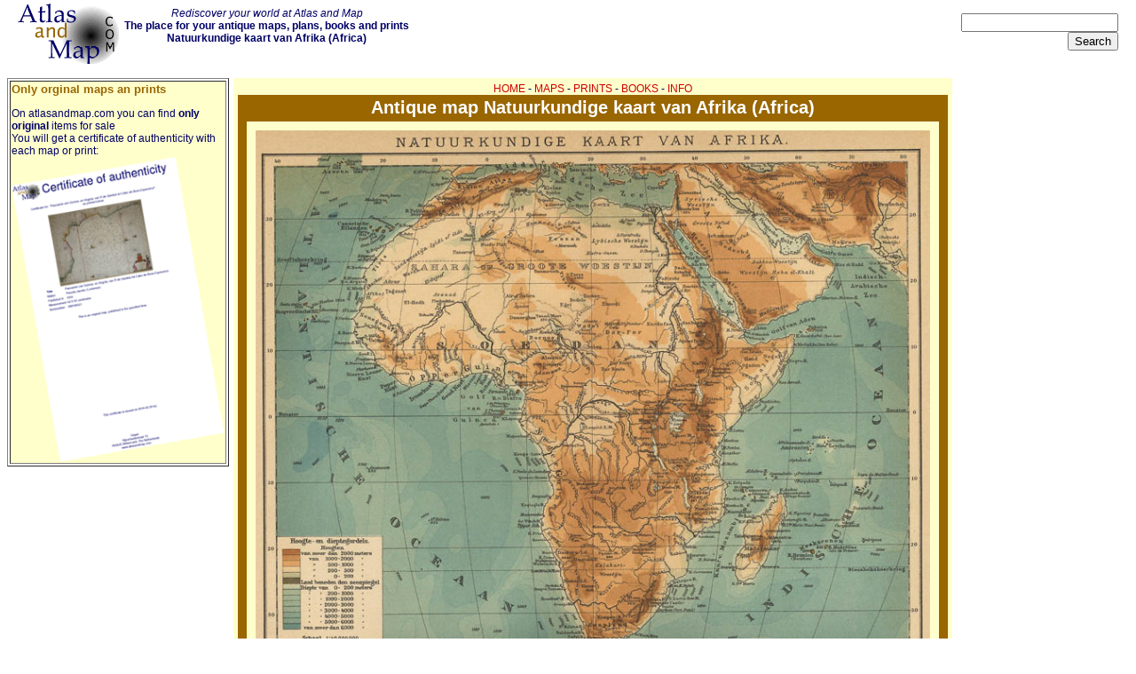

--- FILE ---
content_type: text/html; charset=UTF-8
request_url: https://www.atlasandmap.com/showmap.php?map=5038
body_size: 3222
content:
<html>
<head><!-- Global site tag (gtag.js) - Google Analytics -->
<script async src="https://www.googletagmanager.com/gtag/js?id=UA-1146746-2"></script>
<script>
  window.dataLayer = window.dataLayer || [];
  function gtag(){dataLayer.push(arguments);}
  gtag('js', new Date());

  gtag('config', 'UA-1146746-2');
</script>
<script async src="https://pagead2.googlesyndication.com/pagead/js/adsbygoogle.js?client=ca-pub-6362650542655500"
     crossorigin="anonymous"></script>

<title>Natuurkundige kaart van Afrika, an antique map of Africa by Winkler Prins from 1895ca</title>
<meta name='description' http-equiv='description' content='Antique map Natuurkundige kaart van Afrika Winkler Prins Africa continent land  Lovely litho map of Africa, indicated the heights and depths of color. Scale 1: 40.000.000. With particular reference to land below sea level.<br>Azores cut the margin.<br><br>From: Winkler Prins Encyclopedia (1885-1907)'>
<meta http-equiv='keywords' name='keywords' content='Antique, old, atlas, Natuurkundige kaart van Afrika, Winkler Prins, Africa, continent, land, map, engraving, view, plan, , Lovely litho map of Africa, indicated the heights and depths of color. Scale 1: 40.000.000. With particular reference to land below sea level.<br>Azores cut the margin.<br><br>From: Winkler Prins Encyclopedia (1885-1907)'>
<meta property='og:title'  content='Natuurkundige kaart van Afrika, an antique map of Africa by Winkler Prins from 1895ca' />
<meta property='og:image' content='https://www.atlasandmap.com/maps/5038.jpg' /><link rel="STYLESHEET" type="text/css" href="../style/mstyle.css">
<meta http-equiv="Content-Type" content="text/html; charset=iso-8859-1">
<meta http-equiv="reply-to" content="info@atlasandmap.com">
<meta name="author" content="Sjoerd Gardien">
<meta name="classification" content="Antique maps">
<meta name="copyright" content="kruisbestuiving, 2006">
<meta name="language" content="English">
<meta name="rating" content="General">
<meta name="resource-type" content="document">
<meta name="operator" CONTENT="Atlas and Map - www.atlasandmap.com">
<link rel="shortcut icon" href="/favicon.ico" type="image/x-icon" />
<link rel="apple-touch-icon" href="apple-touch-icon.png">
<meta name="viewport" content="width=device-width, initial-scale=1.0">
</head>
<body bgcolor=#FFFFFF><center><div id="fb-root"></div>
<script>(function(d, s, id) {
  var js, fjs = d.getElementsByTagName(s)[0];
  if (d.getElementById(id)) return;
  js = d.createElement(s); js.id = id;
  js.src = "//connect.facebook.net/nl_NL/sdk.js#xfbml=1&version=v2.9";
  fjs.parentNode.insertBefore(js, fjs);
}(document, 'script', 'facebook-jssdk'));</script>
<div id="boven">
<div id="blinks"><a href="/index.php" title="Atlasandmap.com your antique map and print dealer"><img src="/images/atlasandmap.gif" alt="atlas and map antique maps" border="0" id='logo'></a> </div>
<div id="bmid"><i>Rediscover your world at Atlas and Map</i><br>
<strong>The place for your antique maps, plans, books and prints<br> Natuurkundige kaart van Afrika (Africa)</strong><br></div>
<div id="bsearch"><form action="/search.php" method="post">
<input type="text" size="20" name="zoek" maxlength="35"><br><input type="submit" value="Search">
</form></div>
</div>
<div id="links"><table border="1"><tr><td bgcolor="#FFFFCC"><h3>Only orginal maps an prints</h3>On atlasandmap.com you can find <strong>only original</strong> items for sale<br>You will get a certificate of authenticity with each map or print:<img  src="/images/certificate.gif" border="0" alt="certificate of authenticity whith each map or print." width="100%" title="atlasandmap.com certificate of authenticity"></td></tr></table></div>
<div id="midden">
<!-- kaartentabel -->
<table border="0" cellpadding="0" cellspacing="0" width="100%">
<tr><td colspan="4" align="center"><a href="/index.php" class="menu">HOME</a> - <a href="/maps.php"  class="menu">MAPS</a> - <a href="/prints.php" class="menu">PRINTS</a> - <a href="/books.php" class="menu">BOOKS</a> - <a href="aboutus.php" class="menu">INFO</a></td></tr>
<tr bgcolor='#996600'><td align='center' colspan="4" height="30"><div class='tabel'>Antique map Natuurkundige kaart van Afrika (Africa)</div></td></tr>
<tr>
<td width="10" bgcolor='#996600'  class='celweg'></td>
<td valign="top"><!--- hier de inhoud --->
<table bgcolor="#FFFFCC" width="100%"><tr><td valign="top"><!-- hier de kaart en info -->
<table cellpadding="5"><tr><td bgcolor="#FFFFCC" valign="top">
<img src='maps/5038.jpg' alt='Natuurkundige kaart van Afrika by Winkler Prins' title='image of map Natuurkundige kaart van Afrika by Winkler Prins' class='achth'><br><a name='details'><h1>Details of map Natuurkundige kaart van Afrika</h1></a><table border=1 bordercolor='#000000' class='achth'><tr><td><strong>Title</strong></td><td>Natuurkundige kaart van Afrika</td></tr><tr><td>Type</td><td>map</td></tr><tr><td>maker</td><td>Winkler Prins</td></tr><tr><td>Published in</td><td>1895ca</td></tr><tr><td>Imagesize</td><td>27 X 22 centimeters</td></tr><tr><td>Description</td><td> Lovely litho map of Africa, indicated the heights and depths of color. Scale 1: 40.000.000. With particular reference to land below sea level.<br>Azores cut the margin.<br><br>From: Winkler Prins Encyclopedia (1885-1907)</td></tr><tr><td valign='top'>price<br>original<br>map</td><td> <strong>21 euros</strong> <br><form action='order.php' title='order this map' method='post'><input type='hidden' name='map' value='5038'><input type='submit' value='order this map' alt='order this map at atlasandmap.com'> </form><br>Payment in all currencies via paypal or banktransfer.<br>We provide a certificate of authenticity with this map like:<br><img src='images/certificate.gif' alt='you get a certificata of authenticity with this map' title='the certificate of Authenticity which we provide with this map'></td></tr></table><br><a href='africa.php' title='Maps of Africa'>More maps of Africa</a><br><br><br>

All maps on this site are guaranteed original and published in the mentioned period.



</td></tr>
</table></td></tr></table><!--- einde inhoud --->
</td><td width="10" bgcolor='#996600' class='celweg'></td></tr>
<tr bgcolor='#996600' height="2"><td colspan="4"></td></tr>
<tr><td align='center' colspan="4">
<a href="/index.php">HOME</a> - <a href="/maps.php">MAPS</a> - <a href="/prints.php">PRINTS</a> - <a href="/books.php">BOOKS</a> - <a href="aboutus.php">INFO</a></td></tr></table>
</div>
<div id="rechts">
<strong>New:</strong><hr><a href='maps.php'><strong>Maps</strong></a><br><a href='showmap.php?map=12614' title='details from Groningae et Omlandiae Dominium vulgo De Provincie van Stadt en Lande'>Groningae et Omlandiae Dominium vulgo De Provincie van Stadt en Lande<br><img src='/maps/kl/12614.gif'></a><hr><a href='kuypermaps.php'><strong>Kuyper maps</strong></a><br><a href='showmap.php?map=12610' title='details from Gemeente Willige -Langerak'>Gemeente Willige -Langerak<br><img src='/maps/kl/12610.gif'></a><hr><a href='prints.php'><strong>Prints</strong></a><br><a href='showmap.php?map=12242' title='details from '>Paus Adriaan de VI<br><img src='/maps/kl/12242.gif'></a><hr><a href='townplans.php'><strong>Townplans and views</strong></a><br><a href='showmap.php?map=12607' title='details from '>Enkhuizen: Die Stadt Enchuijsen<br><img src='/maps/kl/12607.gif'></a><hr><a href='books.php'><strong>Books and atlasses</strong></a><br><a href='showmap.php?map=6746' title='details from '>FACSIMILE: Gemeente-Atlas van Nederland deel 8 Overijssel<br><img src='/maps/kl/6746.gif'></a><hr>
We are on facebook now:<br>
<a href="https://www.facebook.com/atlasandmap/" target="_blank" title="follow us on facebook"><img src="images/fb.gif" id="fb"> follow us on facebook</a><br>for news, highlighted special items and items on your dutch roots.
</div>
<div id="onder">
<br>
<br><div class="fb-like" data-href="https://www.atlasandmap.com" data-layout="standard" data-action="like" data-size="small" data-show-faces="true" data-share="true"></div><!-- <div class="fb-send" data-href="https://www.atlasandmap.com"></div>--><br><a href="/sitemap.php" title="sitemap of atlasandmap: old and antique maps and plans">sitemap</a> | <a href="/latest50.php" title="browse the 50 most recent posted maps on this site">recent added</a> | <a href="http://www.kruisbestuiving.nl" title="kruisbestuiving: benut kennis optimaal" target="_blank">inspired by: <img src="/images/logo17.gif" alt="kruisbestuiving: benut kennis optimaal - www.kuisbestuiving.nl" border="0"></a> | <a href="/contact.php" title="contact the owner of this site" target="_blank">contact</a> | <a href="/rss/rssen.php" title="add the rss newschannels of atlasandmap" target="_blank">RSS</a> | <a href="https://www.facebook.com/atlasandmap/" target="_blank" title="follow u on facebook"><img src="images/fb.gif" id="fb"></a> | <a href="https://www.atlasandmap.com/privacy.html" target="_blank">privacy</a><br><br>

</div>

Looking for an <strong>antique map</strong>, <font size='+1'>historical print</font> or plan? Feel welcome and browse our mapsite atlasandmap.com!
We have maps, made by <strong>Winkler Prins</strong> <font size='+2'></font>. <a href='africa.php' title='Maps of Africa on atlasandmap.com'>more <strong>maps</strong> of <font size='+1'>Africa</font> like Natuurkundige kaart van Afrika</a>Please contact us if you don't find where you are looking for! We ship worldwide. 
</center></body>
</html>


--- FILE ---
content_type: text/html; charset=utf-8
request_url: https://www.google.com/recaptcha/api2/aframe
body_size: 266
content:
<!DOCTYPE HTML><html><head><meta http-equiv="content-type" content="text/html; charset=UTF-8"></head><body><script nonce="Kpi12h5ew7K92qm7b9o0MQ">/** Anti-fraud and anti-abuse applications only. See google.com/recaptcha */ try{var clients={'sodar':'https://pagead2.googlesyndication.com/pagead/sodar?'};window.addEventListener("message",function(a){try{if(a.source===window.parent){var b=JSON.parse(a.data);var c=clients[b['id']];if(c){var d=document.createElement('img');d.src=c+b['params']+'&rc='+(localStorage.getItem("rc::a")?sessionStorage.getItem("rc::b"):"");window.document.body.appendChild(d);sessionStorage.setItem("rc::e",parseInt(sessionStorage.getItem("rc::e")||0)+1);localStorage.setItem("rc::h",'1766029636265');}}}catch(b){}});window.parent.postMessage("_grecaptcha_ready", "*");}catch(b){}</script></body></html>

--- FILE ---
content_type: text/css
request_url: https://www.atlasandmap.com/style/mstyle.css
body_size: 1661
content:
/* mobiel */
@media (max-width: 419px)
{
body {  font-family: Verdana, Arial, Helvetica, sans-serif; font-size: 15px; color: #000066;}

a {  font-family: Verdana, Arial, Helvetica, sans-serif; font-size: 15px; text-decoration: none}
a:link {  color: #cc0000;}
a:visited {  color: #990000; }
a:active {  color: #FF0000; }
a:hover {  color: #FF0000; }
#fb { width: 15px; height: 15px;}



strong {  font-family: Verdana, Arial, Helvetica, sans-serif; font-size: 14px; color: 000066}
td {  font-family: Verdana, Arial, Helvetica, sans-serif; font-size: 15px; color: 000066}
h1 {  font-family: Verdana, Arial, Helvetica, sans-serif; font-size: 15px; font-weight: bold; color: #FF0000}
h2 {  font-family: Verdana, Arial, Helvetica, sans-serif; font-size: 15px; color: #000000}
h3 {  font-family: Verdana, Arial, Helvetica, sans-serif; font-size: 15px; font-weight: bold; color: #996600}
.tabel{  font-family: Verdana, Arial, Helvetica, sans-serif; font-size: 15px; font-weight: bold; color: #FFFFFF}
th {  font-family: Verdana, Arial, Helvetica, sans-serif; font-size: 12px; font-weight: bold;color: #000000}
body {  margin: 0; align: center;}
.achth {
	width: 95%;
}
.zesh {
	width: 95%;
}
  #boven {
    height: 50px;
	width: 100%;
}
#blinks {
	position:absolute;
	left: 0;
	top:0;
}
#bmid {
	float: left;
	visibility:hidden;
	
}
#brechts {
    position:absolute;
	right: 0;
	top:0;
}
#bsearch {
    position:absolute;
	right: 20;
	top:5;
	text-align:right;
}

#kaartplaatje {
	position:relative;
	top:100;
	float: left;
	
    
}
#titel {
	display: none;
    background: #996600;
    font-family: Verdana, Arial, Helvetica, sans-serif; 
    font-size: 14px; font-weight: bold; color: #fff;
    height: 30px;
    text-align: center;
}
.celweg {
	visibility:hidden;
}
#links {
    visibility:hidden;
	display:    none;
}
#midden {
    background: #FFFFCC;
    width: auto;
    height: auto;
	padding: 0px;
}
#rechts {
    visibility:hidden;
	display:    none;
}

#onder {
    text-align: center;
    clear: left;
}

.plaatje {
	width:75px;
	
}
#paypal {
	width:100px;
}
#logo {
	width:80px;	
}
} 
@media (min-width: 420px) and (max-width: 619px)
{
body {  font-family: Verdana, Arial, Helvetica, sans-serif; font-size: 20px; color: 000066}

a {  font-family: Verdana, Arial, Helvetica, sans-serif; font-size: 20px; text-decoration: none}
a:link {  color: #cc0000;}
a:visited {  color: #990000; }
a:active {  color: #FF0000; }
a:hover {  color: #FF0000; }



strong {  font-family: Verdana, Arial, Helvetica, sans-serif; font-size: 14px; color: 000066}
td {  font-family: Verdana, Arial, Helvetica, sans-serif; font-size: 20px; color: 000066}
h1 {  font-family: Verdana, Arial, Helvetica, sans-serif; font-size: 20px; font-weight: bold; color: #FF0000}
h2 {  font-family: Verdana, Arial, Helvetica, sans-serif; font-size: 20px; color: #000000}
h3 {  font-family: Verdana, Arial, Helvetica, sans-serif; font-size: 20px; font-weight: bold; color: #996600}
.tabel{  font-family: Verdana, Arial, Helvetica, sans-serif; font-size: 20px; font-weight: bold; color: #FFFFFF}
.vet {  font-family: Verdana, Arial, Helvetica, sans-serif; font-size: 12px; font-weight: bold;color: #000000}
body {  margin: 0;}

.achth {
	width: 95%;
}
.zesh {
	width: 95%;
}

  #boven {
    height: 40px;
	width: 100%;
	margin: 5px 0 0 0;
}
#blinks {
	position:absolute;
	left: 20;
	top:0;
}
#bmid {
	float: left;
	visibility:hidden;
	
}
#brechts {
    position:absolute;
	right: 20;
	top:0;
}
#bsearch {
    position:absolute;
	right: 20;
	top:5;
	text-align:right;
}
#hoofd {
    background: #996600;
    width: 100%;
    height: auto;
    float: left;
    position: relative;
    padding: 5px;
}

#kaartplaatje {
	position:relative;
	top:100;
	float: left;
	
    
}
#titel {
	display: none;
    background: #996600;
    font-family: Verdana, Arial, Helvetica, sans-serif; 
    font-size: 14px; font-weight: bold; color: #fff;
    height: 30px;
    text-align: center;
}
#boventekst {
	visibility:hidden;
	display:    none;
}
#links {
    visibility:hidden;
	display:    none;
}
#midden {
    background: #FFFFCC;
    width: auto;
    height: auto;
	padding: 5px;
}
#rechts {
    visibility:hidden;
	display:    none;
}

#onder {
    text-align: center;
    clear: left;
}
#paypal {
	height:50px;
}
#logo {
	height:50px;
	
}
.plaatje {
	width:150px;
	
}
} 

@media (min-width: 620px) and (max-width: 809px)
{
body {  font-family: Verdana, Arial, Helvetica, sans-serif; font-size: 20px; color: 000066}
center{  font-family: Verdana, Arial, Helvetica, sans-serif; font-size: 12px; color: #000066}

a {  font-family: Verdana, Arial, Helvetica, sans-serif; font-size: 20px; text-decoration: none}
a.menu {  font-size: 15px; }
a:link {  color: #cc0000;}
a:visited {  color: #990000; }
a:active {  color: #FF0000; }
a:hover {  color: #FF0000; }



strong {  font-family: Verdana, Arial, Helvetica, sans-serif; font-size: 14px; color: 000066}
td {  font-family: Verdana, Arial, Helvetica, sans-serif; font-size: 20px; color: 000066}
h1 {  font-family: Verdana, Arial, Helvetica, sans-serif; font-size: 30px; font-weight: bold; color: #FF0000}
h2 {  font-family: Verdana, Arial, Helvetica, sans-serif; font-size: 30px; color: #000000}
h3 {  font-family: Verdana, Arial, Helvetica, sans-serif; font-size: 30px; font-weight: bold; color: #996600}
.tabel{  font-family: Verdana, Arial, Helvetica, sans-serif; font-size: 20px; font-weight: bold; color: #FFFFFF}
.vet {  font-family: Verdana, Arial, Helvetica, sans-serif; font-size: 12px; font-weight: bold;color: #000000}
body {  margin: 0;}

.achth {
	width: 95%;
}

  #boven {
    height: 65px;
	width: 100%;
	margin: 5px 0 0 0;
}
#blinks {
	position:absolute;
	left: 20;
	top:0;
}
#bmid {
	position:absolute;
	left: 140;
}
#brechts {
    position:absolute;
	right: 20;
	top:26;
}
#bsearch {
    position:absolute;
	right: 20;
	top:5;
	text-align:right;
}
#hoofd {
    background: #996600;
    width: 100%;
    height: auto;
    float: left;
    position: relative;
    padding: 5px;
}
#menu {
	display:none;
}
.menu { 
line-height: 180%;
font-size: 24px;
}

#kaartplaatje {
	position:relative;
	top:100;
	float: left;
	
    
}
#titel {
	display: none;
    background: #996600;
    font-family: Verdana, Arial, Helvetica, sans-serif; 
    font-size: 14px; font-weight: bold; color: #fff;
    height: 30px;
    text-align: center;
}
#links {
    display: none;
    background: #FFFFCC;
    float: left;
	width: 150px;
	height: auto;
	margin: 0 5px 0 0;
	visibility:hidden;
}
#midden {
    background: #FFFFCC;
    width: auto;
    height: auto;
	padding: 5px;
}
#rechts {
    background: #FFFFCC;
    display: none;
    float: left;
	width: 150px;
	height: auto;
	margin: 0 0 0 5px;
	padding: 5px;
	visibility:hidden;
}
#jacob {
	width: auto;
	height: auto;
	margin: 0 0 0 5px;
}
#onder {
    text-align: center;
    clear: left;
}
#ideal {
	position: absolute;
	top: 5px;
	right: 5px;
	width:100px;
	float:right;
}
#paypal {
	width:120px;
}
#logo {
	width:100px;
}
.plaatje {
	width:200px;
	
}
} 

@media (min-width: 810px) and (max-width: 999px)
{
body {  font-family: Verdana, Arial, Helvetica, sans-serif; font-size: 20px; color: 000066}
center{  font-family: Verdana, Arial, Helvetica, sans-serif; font-size: 12px; color: #000066}

a {  font-family: Verdana, Arial, Helvetica, sans-serif; font-size: 20px; text-decoration: none}
a.menu {  font-size: 15px; }
a:link {  color: #cc0000;}
a:visited {  color: #990000; }
a:active {  color: #FF0000; }
a:hover {  color: #FF0000; }



strong {  font-family: Verdana, Arial, Helvetica, sans-serif; font-size: 14px; color: 000066}
td {  font-family: Verdana, Arial, Helvetica, sans-serif; font-size: 20px; color: 000066}
h1 {  font-family: Verdana, Arial, Helvetica, sans-serif; font-size: 30px; font-weight: bold; color: #FF0000}
h2 {  font-family: Verdana, Arial, Helvetica, sans-serif; font-size: 30px; color: #000000}
h3 {  font-family: Verdana, Arial, Helvetica, sans-serif; font-size: 30px; font-weight: bold; color: #996600}
.tabel{  font-family: Verdana, Arial, Helvetica, sans-serif; font-size: 20px; font-weight: bold; color: #FFFFFF}
.vet {  font-family: Verdana, Arial, Helvetica, sans-serif; font-size: 12px; font-weight: bold;color: #000000}
body {  margin: 0;}

  #boven {
    height: 65px;
	width: 100%;
	margin: 5px 0 0 0;
}
#blinks {
	position:absolute;
	left: 20;
	top:0;
}
#bmid {
	position:absolute;
	left: 140;
}
#brechts {
    position:absolute;
	right: 20;
	top:26;
}
#bsearch {
    position:absolute;
	right: 20;
	top:5;
	text-align:right;
}
#hoofd {
    background: #996600;
    width: 100%;
    height: auto;
    float: left;
    position: relative;
    padding: 5px;
}
#menu {
	display:none;
}
.menu { 
line-height: 180%;
font-size: 24px;
}

#kaartplaatje {
	position:relative;
	top:100;
	float: left;
	
    
}
#titel {
	display: none;
    background: #996600;
    font-family: Verdana, Arial, Helvetica, sans-serif; 
    font-size: 14px; font-weight: bold; color: #fff;
    height: 30px;
    text-align: center;
}
#links {
    display: none;
    background: #FFFFCC;
    float: left;
	width: 150px;
	height: auto;
	margin: 0 5px 0 0;
	visibility:hidden;
}
#midden {
    background: #FFFFCC;
    width: auto;
    height: auto;
	padding: 5px;
}
#rechts {
    background: #FFFFCC;
    display: none;
    float: left;
	width: 150px;
	height: auto;
	margin: 0 0 0 5px;
	padding: 5px;
	visibility:hidden;
}
#jacob {
	width: auto;
	height: auto;
	margin: 0 0 0 5px;
}
#onder {
    text-align: center;
    clear: left;
}
#ideal {
	position: absolute;
	top: 5px;
	right: 5px;
	width:100px;
	float:right;
}
#paypal {
	width:120px;
}
#logo {
	width:100px;
}
.plaatje {
	width:200px;
	
}
} 


/* gewoon */
@media (min-width: 1000px) and (max-width: 1199px)
{
body {  font-family: Verdana, Arial, Helvetica, sans-serif; font-size: 12px; color: 000066}
center{  font-family: Verdana, Arial, Helvetica, sans-serif; font-size: 12px; color: #000066}

a {  font-family: Verdana, Arial, Helvetica, sans-serif; font-size: 12px; text-decoration: none}
a:link {  color: #cc0000;}
a:visited {  color: #990000; }
a:active {  color: #FF0000; }
a:hover {  color: #FF0000; }



strong,td {  font-family: Verdana, Arial, Helvetica, sans-serif; font-size: 12px; color: 000066}
h1 {  font-family: Verdana, Arial, Helvetica, sans-serif; font-size: 14px; font-weight: bold; color: #FF0000}
h2 {  font-family: Verdana, Arial, Helvetica, sans-serif; font-size: 14px; color: #000000}
h3 {  font-family: Verdana, Arial, Helvetica, sans-serif; font-size: 13px; font-weight: bold; color: 996600}
.tabel{  font-family: Verdana, Arial, Helvetica, sans-serif; font-size: 20px; font-weight: bold; color: #FFFFFF}
.vet {  font-family: Verdana, Arial, Helvetica, sans-serif; font-size: 12px; font-weight: bold;color: #000000}
.achth {
	width: 100%;
}
  #boven {
    height: 80px;
	width: 800px;
}
#blinks {
	position:absolute;
	left: 20;
	top:0;
}
#bmid {
	position:absolute;
	left: 140;
}
#brechts {
    position:absolute;
	right: 20;
	top:26;
}
#bsearch {
    position:absolute;
	right: 20;
	top:15;
	text-align:right;
}
#menu {
    height: auto;
    width: 100px;
    float: left;
}
#hoofd {
    background: #996600;
    width: 760px;
    height: auto;
    float: left;
    position: relative;
    padding: 10px;
}
#titel {
    background: #996600;
    font-family: Verdana, Arial, Helvetica, sans-serif; 
    font-size: 20px; font-weight: bold; color: #fff;
    height: 30px;
    text-align: center;
}
#links {
    background: #FFFFCC;
    float: left;
	width: 150px;
	height: auto;
	margin: 0 5px 0 0;
	visibility:hidden;
}
#midden {
    background: #FFFFCC;
    width: 800px;
    float: left;
	height: auto;
	padding: 5px;
}
#rechts {
    background: #FFFFCC;
    float: left;
	width: 150px;
	height: auto;
	margin: 0 0 0 5px;
	padding: 5px;
	visibility:hidden;
}
#jacob {
    float: left;
	width: 100px;
	height: auto;
	margin: 0 0 0 5px;
}
#onder {
    text-align: center;
    clear: left;
}
#ideal {
	position: absolute;
	top: 20px;
	right: 25px;
	width:250px;
	float:right;
}
#paypal {
	position: absolute;
	top: 25px;
	right: 275px;
	width:200px;
	float:right;
}
#logo {
	width:118px;
	float:left;
}
} 

/* grootscherm */
@media (min-width: 1200px)
{
body {  font-family: Verdana, Arial, Helvetica, sans-serif; font-size: 12px; color: 000066}
center{  font-family: Verdana, Arial, Helvetica, sans-serif; font-size: 12px; color: #000066}

a {  font-family: Verdana, Arial, Helvetica, sans-serif; font-size: 12px; text-decoration: none}
a:link {  color: #cc0000;}
a:visited {  color: #990000; }
a:active {  color: #FF0000; }
a:hover {  color: #FF0000; }




strong,td {  font-family: Verdana, Arial, Helvetica, sans-serif; font-size: 12px; color: 000066}
h1 {  font-family: Verdana, Arial, Helvetica, sans-serif; font-size: 14px; font-weight: bold; color: #FF0000}
h2 {  font-family: Verdana, Arial, Helvetica, sans-serif; font-size: 14px; color: #000000}
h3 {  font-family: Verdana, Arial, Helvetica, sans-serif; font-size: 13px; font-weight: bold; color: 996600}
.tabel{  font-family: Verdana, Arial, Helvetica, sans-serif; font-size: 20px; font-weight: bold; color: #FFFFFF}
.vet {  font-family: Verdana, Arial, Helvetica, sans-serif; font-size: 12px; font-weight: bold;color: #000000}
.achth {
	width: 100%;
}
  #boven {
    height: 80px;
	width: 800px;
}
#blinks {
	position:absolute;
	left: 20;
	top:0;
}
#bmid {
	position:absolute;
	left: 140;
}
#brechts {
    position:absolute;
	right: 20;
	top:26;
}
#bsearch {
    position:absolute;
	right: 20;
	top:15;
	text-align:right;
}
#menu {
    height: auto;
    width: 100px;
    float: left;
}
#hoofd {
    background: #996600;
    width: 960px;
    height: auto;
    float: left;
    position: relative;
    padding: 10px;
}
#titel {
    background: #996600;
    font-family: Verdana, Arial, Helvetica, sans-serif; 
    font-size: 20px; font-weight: bold; color: #fff;
    height: 30px;
    text-align: center;
}
#links {
    background: #FFFFFF;
    width: 250px;
	float: left;
	height: auto;
	margin: 0 5px 0 0
}
#midden {
    background: #FFFFCC;
    width: 800px;
    float: left;
	height: auto;
	padding: 5px;
}
#rechts {
    background: #FFFFFF;
	width: 250px;
	height: auto;
	float: left;
	padding: 5px;
}
#jacob {
    float: left;
	width: 100px;
	height: auto;
	margin: 0 0 0 5px;
}
#onder {
    text-align: center;
    clear: left;
}
#paypal {
	width:200px;
}
#logo {
	width:118px;
}
.plaatje {
	width:250px;
	
}
} 

